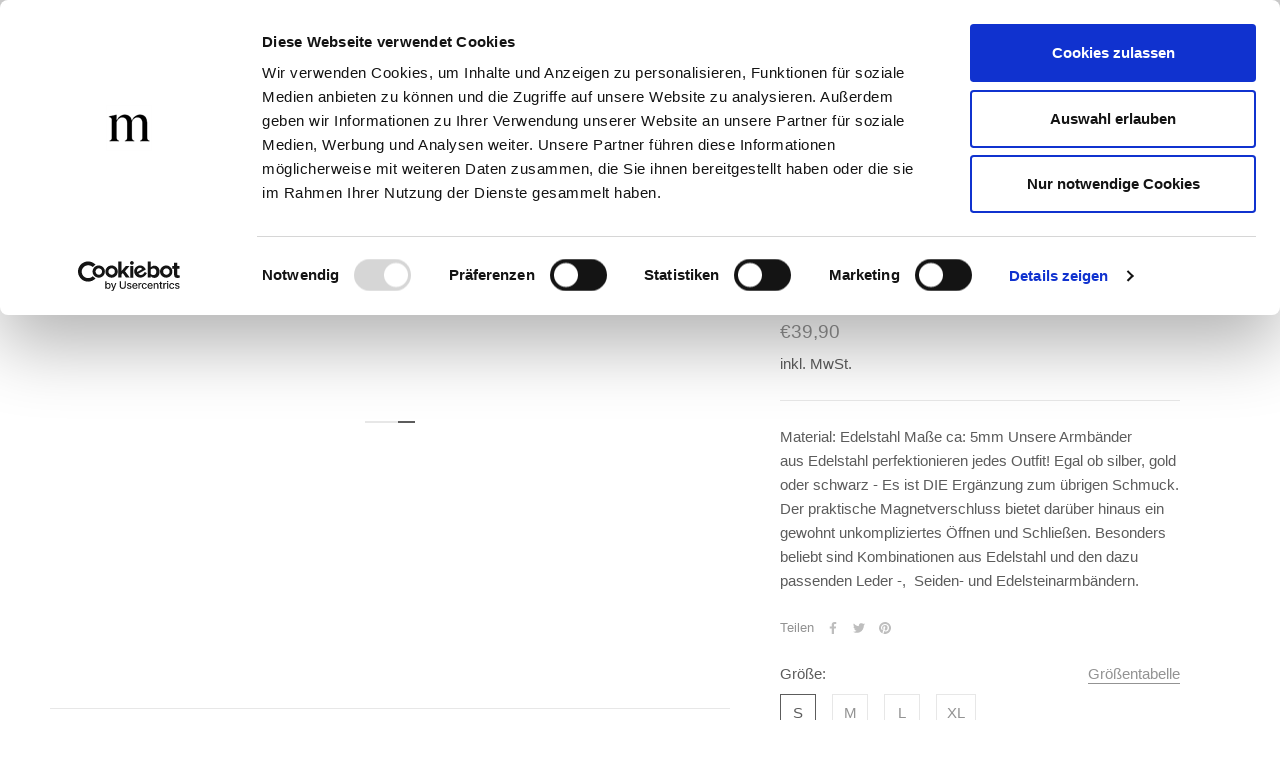

--- FILE ---
content_type: text/javascript
request_url: https://monessa.de/cdn/shop/t/10/assets/app_wishlist-king_settings.js?v=150271817338564461651675168222
body_size: -553
content:
export default {"facebookPixel":true,"googleAnalytics":true,"klaviyo":true,"loginRequired":false,"moveToCart":true,"sharedWishlistPageHandle":"shared-wishlist","wishlistPageHandle":"wishlist"}

--- FILE ---
content_type: text/javascript
request_url: https://monessa.de/cdn/shop/t/10/assets/custom.js?v=183944157590872491501667496744
body_size: -687
content:
//# sourceMappingURL=/cdn/shop/t/10/assets/custom.js.map?v=183944157590872491501667496744


--- FILE ---
content_type: application/x-javascript
request_url: https://consentcdn.cookiebot.com/consentconfig/8a7ca81e-2698-4684-8e4e-09e57bcafc2a/monessa.de/configuration.js
body_size: 678
content:
CookieConsent.configuration.tags.push({id:191270676,type:"script",tagID:"",innerHash:"",outerHash:"",tagHash:"13048684642014",url:"https://consent.cookiebot.com/uc.js",resolvedUrl:"https://consent.cookiebot.com/uc.js",cat:[1]});CookieConsent.configuration.tags.push({id:191270679,type:"script",tagID:"",innerHash:"",outerHash:"",tagHash:"16347561390407",url:"",resolvedUrl:"",cat:[1]});CookieConsent.configuration.tags.push({id:191270684,type:"script",tagID:"",innerHash:"",outerHash:"",tagHash:"13796150458047",url:"https://monessa.de/cdn/shopifycloud/perf-kit/shopify-perf-kit-3.0.3.min.js",resolvedUrl:"https://monessa.de/cdn/shopifycloud/perf-kit/shopify-perf-kit-3.0.3.min.js",cat:[5]});CookieConsent.configuration.tags.push({id:191270685,type:"script",tagID:"",innerHash:"",outerHash:"",tagHash:"12557475338247",url:"",resolvedUrl:"",cat:[4]});